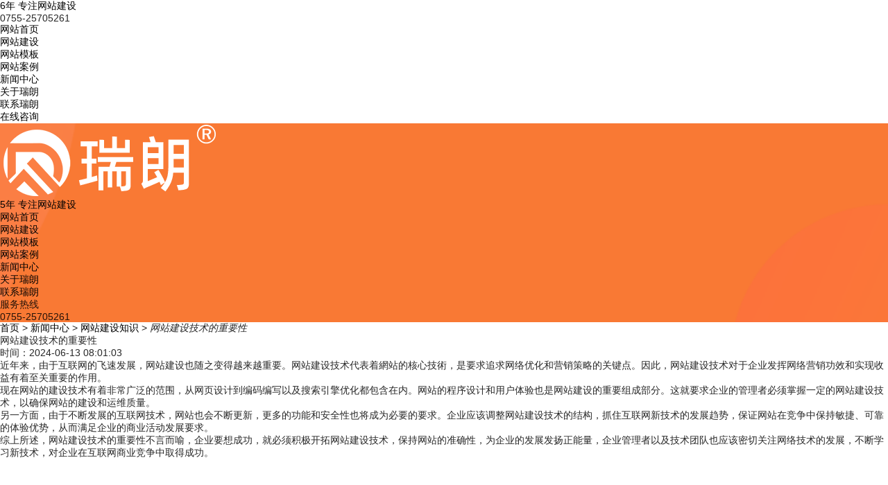

--- FILE ---
content_type: text/html; charset=UTF-8
request_url: https://www.ruilang.cn/show-7608.html
body_size: 5813
content:
<!doctype html>
<html lang="en">
<head>
	  <meta charset="UTF-8">
  <meta name="wap-font-scale" content="no">
  <meta name="viewport" content="width=device-width, initial-scale=1.0, maximum-scale=1.0, user-scalable=0">
  <meta name="apple-mobile-web-app-capable" content="yes">
  <meta name="apple-mobile-web-app-status-bar-style" content="black">
  <meta name="format-detection" content="telephone=no">
  <meta name="msapplication-tap-highlight" content="no">
  <meta http-equiv="X-UA-Compatible" content="IE=edge,chrome=1">
  <link rel="stylesheet" href="/static/ruilang/home/css/public.css?v=11">
  <link rel="stylesheet" href="/static/assets/public/layui/css/layui.css">
    <link rel="stylesheet" href="/static/ruilang/home/css/inside.css?v=12">
    <link rel="stylesheet" href="/static/ruilang/home/css/swiper.min.css">
  <link rel="stylesheet" href="/static/ruilang/home/css/website.css">
  <link rel="stylesheet" href="/static/ruilang/home/css/media.css?v=11">
	<title>网站建设技术的重要性-瑞朗网络</title>
	<meta content="网站建设" name="keywords" />
	<meta content="近年来，由于互联网的飞速发展，网站建设也随之变得越来越重要。网站建设技术代表着網站的核心技術，是要求追求网络优化和营销策略的关键点。因此，网站建设技术对于企业发挥网络营销功效和实现收益有着至关重要的作用。现在网站的建设技术有着非常广泛的范围" name="description" />
<script src="/static/assets/global/plugins/jquery.min.js"></script>
  <script src="/static/ruilang/home/js/index.js"></script>
  <script src="/static/ruilang/home/js/swiper.min.js"></script>
	<meta name="site" content="网站建设技术的重要性-瑞朗网络">
	<!-- Google tag (gtag.js) -->
<script async src="https://www.googletagmanager.com/gtag/js?id=G-QLKV79QDB7"></script>
<script>
  window.dataLayer = window.dataLayer || [];
  function gtag(){dataLayer.push(arguments);}
  gtag('js', new Date());

  gtag('config', 'G-QLKV79QDB7');
</script>
</head>
<body>
  <div class="header_line"></div>  <div class=" banner">
    <div class="header">
      <div class="top">
        <div class="contain clear">
          <a href="https://www.ruilang.cn/" class="logo">
            <span class="span1">6年</span>
            <span class="span2">专注网站建设</span>
            <!-- <p class="p2">专注网站建设6年</p> -->
          </a>
          <div class="right">
            <p class="p1">0755-25705261</p>

          </div>
        </div>
      </div>
      <div class="content">
        <div class="contain clear">
          <ul class="nav">
            <li><a href="https://www.ruilang.cn/" >网站首页</a></li>
						            <li><a href="https://www.ruilang.cn/website" >网站建设</a></li>
						            <li><a href="https://www.ruilang.cn/demo" >网站模板</a></li>
						            <li><a href="https://www.ruilang.cn/case" >网站案例</a></li>
						            <li><a href="https://www.ruilang.cn/news"  class="on">新闻中心</a></li>
						            <li><a href="https://www.ruilang.cn/abouts" >关于瑞朗</a></li>
						            <li><a href="https://www.ruilang.cn/contact" >联系瑞朗</a></li>
						          </ul>
          <a href="https://p.qiao.baidu.com/cps/chat?siteId=16940004&userId=33772326&siteToken=8de80e6024c201ddb263ed6a2760dbcb" target="_blank" class="btn shangqiao">在线咨询</a>
        </div>
      </div>
    </div>
      </div>
  <!-- 小屏幕时导航 -->
  <a href="javascript:;" title="点我" class="small_nav_btn small_nav_btn1">
    <i class="p_transition"></i>
    <i class="p_transition"></i>
    <i class="p_transition"></i>
  </a>
  <div class="small_nav" style="background: url(/static/ruilang/home/images/nav_bg.png) no-repeat center;background-size: cover;">
    <a href="https://www.ruilang.cn/" class="logo">
      <img src="/static/ruilang/home/images/in_logo.png" class="fl">
      <div class="font fl">
        <span class="span1">5年</span>
        <span class="span2">专注网站建设</span>
      </div>
    </a>
    <div class="main">
      <div class="content">
        <div class="wapper">
          <div class="btn">
            <a href="https://www.ruilang.cn/" >网站首页</a>
          </div>
        </div>
    		        <div class="wapper">
          <div class="btn">
            <a href="https://www.ruilang.cn/website" >网站建设</a>
          </div>
        </div>
    		        <div class="wapper">
          <div class="btn">
            <a href="https://www.ruilang.cn/demo" >网站模板</a>
          </div>
        </div>
    		        <div class="wapper">
          <div class="btn">
            <a href="https://www.ruilang.cn/case" >网站案例</a>
          </div>
        </div>
    		        <div class="wapper">
          <div class="btn">
            <a href="https://www.ruilang.cn/news"  class="active">新闻中心</a>
          </div>
        </div>
    		        <div class="wapper">
          <div class="btn">
            <a href="https://www.ruilang.cn/abouts" >关于瑞朗</a>
          </div>
        </div>
    		        <div class="wapper">
          <div class="btn">
            <a href="https://www.ruilang.cn/contact" >联系瑞朗</a>
          </div>
        </div>
    		      </div>
    </div>
    <div class="phone">
      <p class="p1">服务热线</p>
      <p class="p2"><a href="tel:0755-25705261" style="color: inherit;">0755-25705261</a></p>
    </div>
  </div>
  <div class="hidebg"></div><div class="news_detail">
	<div class="contain clear">
		<div class="left">
			<div class="bread">
				<a href="https://www.ruilang.cn/">首页</a>
				<span>&gt;</span>
				<a href="https://www.ruilang.cn/news">新闻中心</a> 
<span>&gt;</span>
<a href="https://www.ruilang.cn/news/jzzs">网站建设知识</a> 
<span>&gt;</span>
				<em>网站建设技术的重要性</em>
			</div>
			<div class="title wow fadeInUp" data-wow-duration="0.5s">
				<p class="pw">网站建设技术的重要性</p>
				<p class="pq">时间：2024-06-13 08:01:03</p>
			</div>
			<div class="main wow fadeInUp" data-wow-duration="0.5s"><p>近年来，由于互联网的飞速发展，网站建设也随之变得越来越重要。网站建设技术代表着網站的核心技術，是要求追求网络优化和营销策略的关键点。因此，网站建设技术对于企业发挥网络营销功效和实现收益有着至关重要的作用。</p><p>现在网站的建设技术有着非常广泛的范围，从网页设计到编码编写以及搜索引擎优化都包含在内。网站的程序设计和用户体验也是网站建设的重要组成部分。这就要求企业的管理者必须掌握一定的网站建设技术，以确保网站的建设和运维质量。</p><p>另一方面，由于不断发展的互联网技术，网站也会不断更新，更多的功能和安全性也将成为必要的要求。企业应该调整网站建设技术的结构，抓住互联网新技术的发展趋势，保证网站在竞争中保持敏捷、可靠的体验优势，从而满足企业的商业活动发展要求。</p><p>综上所述，网站建设技术的重要性不言而喻，企业要想成功，就必须积极开拓网站建设技术，保持网站的准确性，为企业的发展发扬正能量，企业管理者以及技术团队也应该密切关注网络技术的发展，不断学习新技术，对企业在互联网商业竞争中取得成功。</p></div>

			<!-- <p class="p_warn">如没特殊注明，文章均为瑞朗原创,转载请注明来自 <a href="https://www.ruilang.cn/show-7608.html" title="网站建设技术的重要性">https://www.ruilang.cn/show-7608.html</a></p>-->
			<div class="np wow fadeInUp" data-wow-duration="0.5s">
				<p><span>上一篇</span><a href="https://www.ruilang.cn/show-7607.html" class="a1">企业网站建设：让企业突破时空界限</a></p><p><span>下一篇</span><a href="https://www.ruilang.cn/show-7609.html" class="a1">建设企业网站：如何快速提升品牌黏性</a></p>			</div>
		</div>
		<div class="news_right wow fadeInUp" data-wow-duration="0.5s">
			<p class="p1">推荐阅读</p>
						<a href="https://www.ruilang.cn/show-10441.html">企业网站建设：有效开拓市场的有力手段</a>
						<a href="https://www.ruilang.cn/show-12225.html">从零到一，打造你的互联网门面</a>
						<a href="https://www.ruilang.cn/show-12777.html">从零到一：打造你的互联网名片</a>
						<a href="https://www.ruilang.cn/show-2710.html">企业网站建设—必不可少的网络入口</a>
						<a href="https://www.ruilang.cn/show-7831.html">网站建设：继续发展科技推动营销成功</a>
						<a href="https://www.ruilang.cn/show-2131.html">网站建设：让网络商业通过更好的体验来实现高效发展</a>
						<a href="https://www.ruilang.cn/show-246.html">网站建设需要注意版权问题</a>
						<a href="https://www.ruilang.cn/show-5269.html">企业网站建设─增强品牌形象的重要手段</a>
						<a href="https://www.ruilang.cn/show-399.html">网站建设一定要做好规划</a>
						<a href="https://www.ruilang.cn/show-10636.html">专业网站建设企业：打造独特品牌在线形象</a>
					</div>
	</div>
</div>

  <div class="side">
    <ul>
      <li class="shangqiao"><i class="bgs2"></i><a href="https://affim.baidu.com/unique_33772326/chat?siteId=16940004&userId=33772326&siteToken=8de80e6024c201ddb263ed6a2760dbcb" target="_blank" rel="nofollow" class="btn shangqiao"><span>在线咨询</span></a></li>
     <!--  <li class="qqkf"><i class="bgs1"></i>QQ咨询</li>-->
      <li class="sideewm"><i class="bgs3"></i>微信咨询<div class="ewBox">
          <img src="https://img.ruilang.cn/ruilang.cn/uploadfile/202207/ca15529f9e10918.png">
          <p>微信扫码咨询</p>
        </div>
      </li>
      <li class="sideetel"><i class="bgs4"></i>联系电话
        <div class="telBox">
          <dd class="bgs1"><span>座机</span>0755-25705261</dd>
          <dd class="bgs2"><span>手机</span>18926506061</dd>
        </div>
      </li>
      <li class="sidetop go_top"><i class="bgs6"></i>返回顶部</li>
    </ul>
  </div>

  <div class="footer">
    <div class="all_end">
      <p class="p1">现在咨询，享受客户成功经理一对一服务指导</p>
      <a href="https://affim.baidu.com/unique_33772326/chat?siteId=16940004&userId=33772326&siteToken=8de80e6024c201ddb263ed6a2760dbcb" target="_blank" rel="nofollow" class="btn shangqiao"><span>立即咨询</span></a>
    </div>
    <div class="mid">
      <div class='contain'>
        <div class="clear main">
          <ul class="right">
                        <li>
              <p>关于瑞朗</p>
                            <a href="https://www.ruilang.cn/abouts/gsjj">公司简介</a>
                            <a href="https://www.ruilang.cn/contact">联系瑞朗</a>
                          </li>
                        <li>
              <p>新闻中心</p>
                            <a href="https://www.ruilang.cn/news/gongsixinwen">公司新闻</a>
                            <a href="https://www.ruilang.cn/news/jzzs">网站建设知识</a>
                          </li>
                        <li>
              <p>网站案例</p>
                            <a href="https://www.ruilang.cn/case/mobanwangzhan">模板网站</a>
                            <a href="https://www.ruilang.cn/case/fangzhiwangzhan">仿制网站</a>
                            <a href="https://www.ruilang.cn/case/dingzhiwangzhan">定制网站</a>
                            <a href="https://www.ruilang.cn/case/shangchengxiaochengxu">商城小程序</a>
                          </li>
                      </ul>
          <div class="left">
            <p class="p1">
              <span>联系我们</span>
            </p>
            <p class="p2">地址：深圳市罗湖区东晓街道富基帕克大厦5层02-C10</p>
            <p class="p3">电话：0755-25705261</p>
            <p class="p4">邮箱：vip@ruilang.cn</p>
            <p class="p5">QQ： 69109818</p>
          </div>
          <div class="middle">
            <img src="https://img.ruilang.cn/ruilang.cn/uploadfile/202208/e128c1129212062.png">
            <p>手机版</p>
          </div>
        </div>
      </div>
    </div>
    <div class="footer_end">
      <div class="contain clear">
                <div class="powered">
          <a href="https://www.ruilang.cn/" title="深圳市瑞朗计算机科技有限公司">深圳市瑞朗计算机科技有限公司</a> 版权所有 2019-2029 <a href="https://beian.miit.gov.cn/" target="_blank" rel="nofollow">粤ICP备19039730号</a>
          <br>
          <a target="_blank" href="http://www.beian.gov.cn/portal/registerSystemInfo?recordcode=44030602006155" style="display:inline-block;text-decoration:none;height:20px;line-height:20px;">
						<img src="/static/ruilang/home/images/beian.png" style="float:left;">
            <p style="float:left;height:20px;line-height:20px;margin: 0px 0px 0px 5px; color:#939393;">粤公网安备 44030602006155号</p>
          </a>
        </div>
      </div>
    </div>
  </div>
  <div class="footerside">
      <a href="https://affim.baidu.com/unique_33772326/chat?siteId=16940004&userId=33772326&siteToken=8de80e6024c201ddb263ed6a2760dbcb" class="shangqiao" rel="nofollow" >在线咨询</a>
      <a href="tel:0755-25705261">电话咨询</a>
      <a href="javascript:;" class="copy wx2">微信咨询</a>
  </div>

  <!-- <div class="copy-ok">
    <i class="layui-icon layui-icon-ok-circle"></i>
    <span class="span1">复制成功</span>
    <span class="span2">微信号：szruilang</span>
    <span class="span3">添加微信好友，详情了解产品</span>
</div> -->

<div class="wap-wxcode">
  <div class="middle-box">
    <div class="middle-inner">
      <div class="wap-wxcode-con">
        <img src="https://img.ruilang.cn/ruilang.cn/uploadfile/202207/ca15529f9e10918.png">
        <div class="wap-wxcode-bot"><span class="wxname">szruilang</span><button class="copy-btn" data-clipboard-text="szruilang">点击复制</button></div>
        <div class="gb1002"></div>
      </div>
    </div>
  </div>
</div>
<input id="hide" type="hidden">
<!-- 
<script>
var _hmt = _hmt || [];
(function() {
  var hm = document.createElement("script");
  hm.src = "https://hm.baidu.com/hm.js?8de80e6024c201ddb263ed6a2760dbcb";
  var s = document.getElementsByTagName("script")[0]; 
  s.parentNode.insertBefore(hm, s);
})();
</script>
-->


<script>
  $(function(){
    $(".wx2").click(function(){
      $(".wap-wxcode").show();
    });
    $(".gb1002").click(function(){
      $(".wap-wxcode").hide();
    });
    var copyBtn=new ClipboardJS('.copy-btn');
    copyBtn.on("success",function(e){
      // 复制成功
      // alert(e.text);
      showMessage('已成功复制微信号','success',2000)
      e.clearSelection();
    });
    copyBtn.on("error",function(e){
      //复制失败；
      showMessage('复制微信号失败','error',2000)
      console.log( e.action )
    });
    function showMessage(message,type,time) {
      let str = ''
      switch (type) {
        case 'success':
          str = '<div class="success-message" style="width: 100%;height: 50px;background-color: #f97934;font-size:17px;text-align: center;color:#fff;position: fixed;left: 0%;bottom: 0%;line-height: 50px;z-index: 9999">\n' +
              '    <span class="mes-text">'+message+'</span></div>'
          break;
        case 'error':
          str = '<div class="error-message" style="width: 100%;height: 50px;background-color: #f97934;font-size:17px;text-align: center;color: #fff;position: fixed;left: 0%;bottom: 0%;line-height: 50px;z-index: 9999">\n' +
              '    <span class="mes-text">'+message+'</span></div>'
      }
      $('body').append(str)
      setTimeout(function () {
        $('.'+type+'-message').remove()
      },time)
    }
  })
</script>

  <script>
    $( '.sideewm' ).hover( function() {
      $( '.ewBox' ).show().stop().animate( {
        opacity: 1
      } )
    }, function() {
      $( '.ewBox' ).css( {
        'opacity': 0,
        'display': 'none'
      } )
    } )
    $( '.sideetel' ).hover( function() {
      $( '.telBox' ).show().stop().animate( {
        opacity: 1
      } )
    }, function() {
      $( '.telBox' ).css( {
        'opacity': 0,
        'display': 'none'
      } )
    } )
    $( function() {
      $( ".shangqiao" ).click( function( event ) {
        if ( $( '#nb_invite_ok' ).length > 0 ) {
          $( '#nb_invite_ok' ).click()
        }
      } )
      $( ".qqkf" ).click( function( event ) {
        window.open( 'https://p.qiao.baidu.com/cps/chat?siteId=16940004&userId=33772326&siteToken=8de80e6024c201ddb263ed6a2760dbcb', '_brank' )
      } )
    } )


  </script>
  <!--  "wow fadeInUp" data-wow-duration="0.5s" -->
  <script src="/static/ruilang/home/js/wow.js"></script>
  <link rel="stylesheet" href="/static/ruilang/home/css/animate.css">
  <script>
    var wow = new WOW({
        boxClass: 'wow',
        animateClass: 'animated',
        offset:130,
        mobile: true,
        live: true
    });
    wow.init();
  </script>
  <script src="/static/ruilang/home/js/clipboard.min.js"></script>
  <script src="/static/assets/public/layui/layui.js"></script>
  <script>
            layui.use('layer', function(){
            var layer = layui.layer

            var copyClipboard = new ClipboardJS('.copy')

            copyClipboard.on('success', function(e) {
                layer.open({
                type: 1,
                title: false,
                btn: '打开微信',
                btnAlign: 'c',
                skin: 'copy-class',
                yes: function(index, layero){
                    location.href = 'weixin://'
                    layer.close(index)
                },
                content: $('.copy-ok')
                })
            })
        })
  </script>
</body>
</html>

--- FILE ---
content_type: application/javascript
request_url: https://www.ruilang.cn/static/ruilang/home/js/clipboard.min.js
body_size: 4403
content:
/*!
 * clipboard.js v2.0.0
 * https://zenorocha.github.io/clipboard.js
 * 
 * Licensed MIT © Zeno Rocha
 */
!function (t, e) {
    "object" == typeof exports && "object" == typeof module ? module.exports = e() : "function" == typeof define && define.amd ? define([], e) : "object" == typeof exports ? exports.ClipboardJS = e() : t.ClipboardJS = e()
}(this, function () {
    return function (t) {
        function e(o) {
            if (n[o]) return n[o].exports;
            var r = n[o] = {i: o, l: !1, exports: {}};
            return t[o].call(r.exports, r, r.exports, e), r.l = !0, r.exports
        }

        var n = {};
        return e.m = t, e.c = n, e.i = function (t) {
            return t
        }, e.d = function (t, n, o) {
            e.o(t, n) || Object.defineProperty(t, n, {configurable: !1, enumerable: !0, get: o})
        }, e.n = function (t) {
            var n = t && t.__esModule ? function () {
                return t.default
            } : function () {
                return t
            };
            return e.d(n, "a", n), n
        }, e.o = function (t, e) {
            return Object.prototype.hasOwnProperty.call(t, e)
        }, e.p = "", e(e.s = 3)
    }([function (t, e, n) {
        var o, r, i;
        !function (a, c) {
            r = [t, n(7)], o = c, void 0 !== (i = "function" == typeof o ? o.apply(e, r) : o) && (t.exports = i)
        }(0, function (t, e) {
            "use strict";

            function n(t, e) {
                if (!(t instanceof e)) throw new TypeError("Cannot call a class as a function")
            }

            var o = function (t) {
                return t && t.__esModule ? t : {default: t}
            }(e), r = "function" == typeof Symbol && "symbol" == typeof Symbol.iterator ? function (t) {
                return typeof t
            } : function (t) {
                return t && "function" == typeof Symbol && t.constructor === Symbol && t !== Symbol.prototype ? "symbol" : typeof t
            }, i = function () {
                function t(t, e) {
                    for (var n = 0; n < e.length; n++) {
                        var o = e[n];
                        o.enumerable = o.enumerable || !1, o.configurable = !0, "value" in o && (o.writable = !0), Object.defineProperty(t, o.key, o)
                    }
                }

                return function (e, n, o) {
                    return n && t(e.prototype, n), o && t(e, o), e
                }
            }(), a = function () {
                function t(e) {
                    n(this, t), this.resolveOptions(e), this.initSelection()
                }

                return i(t, [{
                    key: "resolveOptions", value: function () {
                        var t = arguments.length > 0 && void 0 !== arguments[0] ? arguments[0] : {};
                        this.action = t.action, this.container = t.container, this.emitter = t.emitter, this.target = t.target, this.text = t.text, this.trigger = t.trigger, this.selectedText = ""
                    }
                }, {
                    key: "initSelection", value: function () {
                        this.text ? this.selectFake() : this.target && this.selectTarget()
                    }
                }, {
                    key: "selectFake", value: function () {
                        var t = this, e = "rtl" == document.documentElement.getAttribute("dir");
                        this.removeFake(), this.fakeHandlerCallback = function () {
                            return t.removeFake()
                        }, this.fakeHandler = this.container.addEventListener("click", this.fakeHandlerCallback) || !0, this.fakeElem = document.createElement("textarea"), this.fakeElem.style.fontSize = "12pt", this.fakeElem.style.border = "0", this.fakeElem.style.padding = "0", this.fakeElem.style.margin = "0", this.fakeElem.style.position = "absolute", this.fakeElem.style[e ? "right" : "left"] = "-9999px";
                        var n = window.pageYOffset || document.documentElement.scrollTop;
                        this.fakeElem.style.top = n + "px", this.fakeElem.setAttribute("readonly", ""), this.fakeElem.value = this.text, this.container.appendChild(this.fakeElem), this.selectedText = (0, o.default)(this.fakeElem), this.copyText()
                    }
                }, {
                    key: "removeFake", value: function () {
                        this.fakeHandler && (this.container.removeEventListener("click", this.fakeHandlerCallback), this.fakeHandler = null, this.fakeHandlerCallback = null), this.fakeElem && (this.container.removeChild(this.fakeElem), this.fakeElem = null)
                    }
                }, {
                    key: "selectTarget", value: function () {
                        this.selectedText = (0, o.default)(this.target), this.copyText()
                    }
                }, {
                    key: "copyText", value: function () {
                        var t = void 0;
                        try {
                            t = document.execCommand(this.action)
                        } catch (e) {
                            t = !1
                        }
                        this.handleResult(t)
                    }
                }, {
                    key: "handleResult", value: function (t) {
                        this.emitter.emit(t ? "success" : "error", {
                            action: this.action,
                            text: this.selectedText,
                            trigger: this.trigger,
                            clearSelection: this.clearSelection.bind(this)
                        })
                    }
                }, {
                    key: "clearSelection", value: function () {
                        this.trigger && this.trigger.focus(), window.getSelection().removeAllRanges()
                    }
                }, {
                    key: "destroy", value: function () {
                        this.removeFake()
                    }
                }, {
                    key: "action", set: function () {
                        var t = arguments.length > 0 && void 0 !== arguments[0] ? arguments[0] : "copy";
                        if (this._action = t, "copy" !== this._action && "cut" !== this._action) throw new Error('Invalid "action" value, use either "copy" or "cut"')
                    }, get: function () {
                        return this._action
                    }
                }, {
                    key: "target", set: function (t) {
                        if (void 0 !== t) {
                            if (!t || "object" !== (void 0 === t ? "undefined" : r(t)) || 1 !== t.nodeType) throw new Error('Invalid "target" value, use a valid Element');
                            if ("copy" === this.action && t.hasAttribute("disabled")) throw new Error('Invalid "target" attribute. Please use "readonly" instead of "disabled" attribute');
                            if ("cut" === this.action && (t.hasAttribute("readonly") || t.hasAttribute("disabled"))) throw new Error('Invalid "target" attribute. You can\'t cut text from elements with "readonly" or "disabled" attributes');
                            this._target = t
                        }
                    }, get: function () {
                        return this._target
                    }
                }]), t
            }();
            t.exports = a
        })
    }, function (t, e, n) {
        function o(t, e, n) {
            if (!t && !e && !n) throw new Error("Missing required arguments");
            if (!c.string(e)) throw new TypeError("Second argument must be a String");
            if (!c.fn(n)) throw new TypeError("Third argument must be a Function");
            if (c.node(t)) return r(t, e, n);
            if (c.nodeList(t)) return i(t, e, n);
            if (c.string(t)) return a(t, e, n);
            throw new TypeError("First argument must be a String, HTMLElement, HTMLCollection, or NodeList")
        }

        function r(t, e, n) {
            return t.addEventListener(e, n), {
                destroy: function () {
                    t.removeEventListener(e, n)
                }
            }
        }

        function i(t, e, n) {
            return Array.prototype.forEach.call(t, function (t) {
                t.addEventListener(e, n)
            }), {
                destroy: function () {
                    Array.prototype.forEach.call(t, function (t) {
                        t.removeEventListener(e, n)
                    })
                }
            }
        }

        function a(t, e, n) {
            return u(document.body, t, e, n)
        }

        var c = n(6), u = n(5);
        t.exports = o
    }, function (t, e) {
        function n() {
        }

        n.prototype = {
            on: function (t, e, n) {
                var o = this.e || (this.e = {});
                return (o[t] || (o[t] = [])).push({fn: e, ctx: n}), this
            }, once: function (t, e, n) {
                function o() {
                    r.off(t, o), e.apply(n, arguments)
                }

                var r = this;
                return o._ = e, this.on(t, o, n)
            }, emit: function (t) {
                var e = [].slice.call(arguments, 1), n = ((this.e || (this.e = {}))[t] || []).slice(), o = 0,
                    r = n.length;
                for (o; o < r; o++) n[o].fn.apply(n[o].ctx, e);
                return this
            }, off: function (t, e) {
                var n = this.e || (this.e = {}), o = n[t], r = [];
                if (o && e) for (var i = 0, a = o.length; i < a; i++) o[i].fn !== e && o[i].fn._ !== e && r.push(o[i]);
                return r.length ? n[t] = r : delete n[t], this
            }
        }, t.exports = n
    }, function (t, e, n) {
        var o, r, i;
        !function (a, c) {
            r = [t, n(0), n(2), n(1)], o = c, void 0 !== (i = "function" == typeof o ? o.apply(e, r) : o) && (t.exports = i)
        }(0, function (t, e, n, o) {
            "use strict";

            function r(t) {
                return t && t.__esModule ? t : {default: t}
            }

            function i(t, e) {
                if (!(t instanceof e)) throw new TypeError("Cannot call a class as a function")
            }

            function a(t, e) {
                if (!t) throw new ReferenceError("this hasn't been initialised - super() hasn't been called");
                return !e || "object" != typeof e && "function" != typeof e ? t : e
            }

            function c(t, e) {
                if ("function" != typeof e && null !== e) throw new TypeError("Super expression must either be null or a function, not " + typeof e);
                t.prototype = Object.create(e && e.prototype, {
                    constructor: {
                        value: t,
                        enumerable: !1,
                        writable: !0,
                        configurable: !0
                    }
                }), e && (Object.setPrototypeOf ? Object.setPrototypeOf(t, e) : t.__proto__ = e)
            }

            function u(t, e) {
                var n = "data-clipboard-" + t;
                if (e.hasAttribute(n)) return e.getAttribute(n)
            }

            var l = r(e), s = r(n), f = r(o),
                d = "function" == typeof Symbol && "symbol" == typeof Symbol.iterator ? function (t) {
                    return typeof t
                } : function (t) {
                    return t && "function" == typeof Symbol && t.constructor === Symbol && t !== Symbol.prototype ? "symbol" : typeof t
                }, h = function () {
                    function t(t, e) {
                        for (var n = 0; n < e.length; n++) {
                            var o = e[n];
                            o.enumerable = o.enumerable || !1, o.configurable = !0, "value" in o && (o.writable = !0), Object.defineProperty(t, o.key, o)
                        }
                    }

                    return function (e, n, o) {
                        return n && t(e.prototype, n), o && t(e, o), e
                    }
                }(), p = function (t) {
                    function e(t, n) {
                        i(this, e);
                        var o = a(this, (e.__proto__ || Object.getPrototypeOf(e)).call(this));
                        return o.resolveOptions(n), o.listenClick(t), o
                    }

                    return c(e, t), h(e, [{
                        key: "resolveOptions", value: function () {
                            var t = arguments.length > 0 && void 0 !== arguments[0] ? arguments[0] : {};
                            this.action = "function" == typeof t.action ? t.action : this.defaultAction, this.target = "function" == typeof t.target ? t.target : this.defaultTarget, this.text = "function" == typeof t.text ? t.text : this.defaultText, this.container = "object" === d(t.container) ? t.container : document.body
                        }
                    }, {
                        key: "listenClick", value: function (t) {
                            var e = this;
                            this.listener = (0, f.default)(t, "click", function (t) {
                                return e.onClick(t)
                            })
                        }
                    }, {
                        key: "onClick", value: function (t) {
                            var e = t.delegateTarget || t.currentTarget;
                            this.clipboardAction && (this.clipboardAction = null), this.clipboardAction = new l.default({
                                action: this.action(e),
                                target: this.target(e),
                                text: this.text(e),
                                container: this.container,
                                trigger: e,
                                emitter: this
                            })
                        }
                    }, {
                        key: "defaultAction", value: function (t) {
                            return u("action", t)
                        }
                    }, {
                        key: "defaultTarget", value: function (t) {
                            var e = u("target", t);
                            if (e) return document.querySelector(e)
                        }
                    }, {
                        key: "defaultText", value: function (t) {
                            return u("text", t)
                        }
                    }, {
                        key: "destroy", value: function () {
                            this.listener.destroy(), this.clipboardAction && (this.clipboardAction.destroy(), this.clipboardAction = null)
                        }
                    }], [{
                        key: "isSupported", value: function () {
                            var t = arguments.length > 0 && void 0 !== arguments[0] ? arguments[0] : ["copy", "cut"],
                                e = "string" == typeof t ? [t] : t, n = !!document.queryCommandSupported;
                            return e.forEach(function (t) {
                                n = n && !!document.queryCommandSupported(t)
                            }), n
                        }
                    }]), e
                }(s.default);
            t.exports = p
        })
    }, function (t, e) {
        function n(t, e) {
            for (; t && t.nodeType !== o;) {
                if ("function" == typeof t.matches && t.matches(e)) return t;
                t = t.parentNode
            }
        }

        var o = 9;
        if ("undefined" != typeof Element && !Element.prototype.matches) {
            var r = Element.prototype;
            r.matches = r.matchesSelector || r.mozMatchesSelector || r.msMatchesSelector || r.oMatchesSelector || r.webkitMatchesSelector
        }
        t.exports = n
    }, function (t, e, n) {
        function o(t, e, n, o, r) {
            var a = i.apply(this, arguments);
            return t.addEventListener(n, a, r), {
                destroy: function () {
                    t.removeEventListener(n, a, r)
                }
            }
        }

        function r(t, e, n, r, i) {
            return "function" == typeof t.addEventListener ? o.apply(null, arguments) : "function" == typeof n ? o.bind(null, document).apply(null, arguments) : ("string" == typeof t && (t = document.querySelectorAll(t)), Array.prototype.map.call(t, function (t) {
                return o(t, e, n, r, i)
            }))
        }

        function i(t, e, n, o) {
            return function (n) {
                n.delegateTarget = a(n.target, e), n.delegateTarget && o.call(t, n)
            }
        }

        var a = n(4);
        t.exports = r
    }, function (t, e) {
        e.node = function (t) {
            return void 0 !== t && t instanceof HTMLElement && 1 === t.nodeType
        }, e.nodeList = function (t) {
            var n = Object.prototype.toString.call(t);
            return void 0 !== t && ("[object NodeList]" === n || "[object HTMLCollection]" === n) && "length" in t && (0 === t.length || e.node(t[0]))
        }, e.string = function (t) {
            return "string" == typeof t || t instanceof String
        }, e.fn = function (t) {
            return "[object Function]" === Object.prototype.toString.call(t)
        }
    }, function (t, e) {
        function n(t) {
            var e;
            if ("SELECT" === t.nodeName) t.focus(), e = t.value; else if ("INPUT" === t.nodeName || "TEXTAREA" === t.nodeName) {
                var n = t.hasAttribute("readonly");
                n || t.setAttribute("readonly", ""), t.select(), t.setSelectionRange(0, t.value.length), n || t.removeAttribute("readonly"), e = t.value
            } else {
                t.hasAttribute("contenteditable") && t.focus();
                var o = window.getSelection(), r = document.createRange();
                r.selectNodeContents(t), o.removeAllRanges(), o.addRange(r), e = o.toString()
            }
            return e
        }

        t.exports = n
    }])
});
